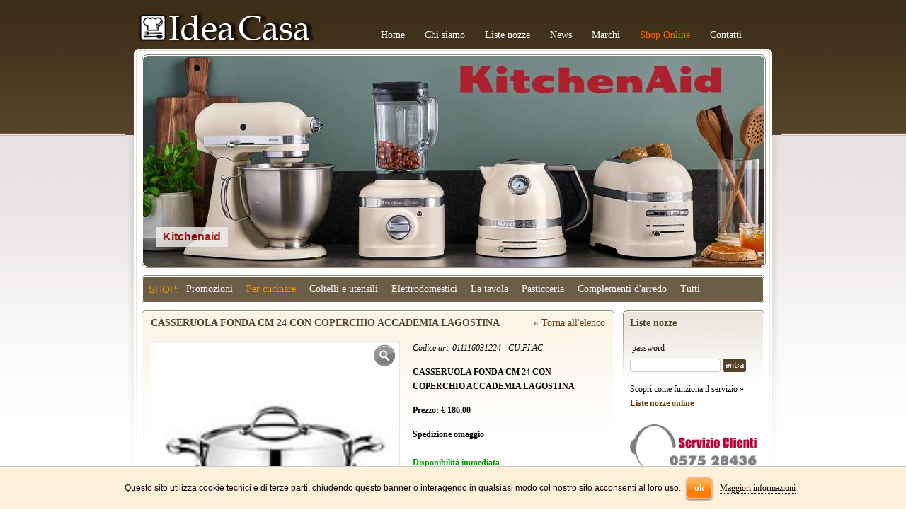

--- FILE ---
content_type: text/html
request_url: http://ideacasarepanai.com/scheda_prodotto.asp?cat=CU&linea=CU.PI.AC&marchio=&keyword=&pag=&art=011116031224
body_size: 6269
content:

<!DOCTYPE html PUBLIC "-//W3C//DTD XHTML 1.0 Transitional//EN" "http://www.w3.org/TR/xhtml1/DTD/xhtml1-transitional.dtd">
<html>
<head>
<meta content="text/html; charset=iso-8859-1" http-equiv="content-type">

<title>CASSERUOLA FONDA CM 24 CON COPERCHIO ACCADEMIA LAGOSTINA acquista online</title>
<link href="css/stile.css" rel="stylesheet" type="text/css">
<link href="css/menu.css" rel="stylesheet" type="text/css">
<link rel="stylesheet" href="shadowbox/shadowbox.css" type="text/css">
<link rel="stylesheet" href="nivo-slider/nivo-slider.css" type="text/css" media="screen" />
<link rel="stylesheet" type="text/css" href="nivo-slider/themes/default/default.css">
<script type="text/javascript" src="script/jquery-1.11.2.min.js"></script>
<script type="text/javascript" src="nivo-slider/jquery.nivo.slider.pack.js"></script>
<script type="text/javascript" src="shadowbox/shadowbox.js"></script>
<script type="text/javascript">
$(window).load(function() {
	$('#slider').nivoSlider({
		pauseTime: 4000,
		controlNav: false,
		pauseOnHover: true
	});
});

Shadowbox.init({
   handleOversize: "resize",
	overlayOpacity: 0.5
});
</script>
</head>

<body>

<table border="0" cellpadding="0" cellspacing="0" align="center" width="926">
	<tr>
		<td>
			
<nav>
	<div itemscope itemtype="http://schema.org/Organization">
	   <a itemprop="url" href="http://www.ideacasarepanai.com"><img itemprop="logo" src="http://www.ideacasarepanai.com/images/logo.png" border="0" alt="Idea Casa Logo" width="249" /></a>
	</div> 
	<ul>
		<li><a href="default.asp" class="menu">Home</a></li>
		<li><a href="chisiamo.asp" class="menu">Chi siamo</a></li>
		<li><a href="listenozze.asp" class="menu">Liste nozze</a></li>
		<li><a href="news.asp" class="menu">News</a></li>
		<li><a href="marchi.asp" class="menu">Marchi</a></li>
		<li><a href="shop.asp" class="menuev">Shop Online</a></li>
		<li><a href="contatti.asp" class="menu">Contatti</a></li>
	</ul>
</nav>

		</td>
	</tr>
	<tr valign="top">
		<td background="images/mainbg.png" style="background-repeat:no-repeat;">
			<table border="0" cellpadding="0" cellspacing="0" width="880" height="613" style="margin-top:10px; margin-left:23px">
				<tr height="300">
					<td colspan="3" bgcolor="#CCCCCC">
<div class="slider-wrapper theme-default">
	<div id="slider" class="nivoSlider">
		<a href='news.asp?id=669'><img src='/phpThumb/phpThumb.php?src=%2Fupload%2Foil.jpg&w=880&h=300&zc=1&hash=449e24f4b72ac1604ca49e8f5e81a2d7' title='#htmlcaption1' /></a>
<a href='news.asp?id=634'><img src='/phpThumb/phpThumb.php?src=%2Fupload%2Fplp_hero_versace-medusa-amplified_1920x410.jpg&w=880&h=300&zc=1&hash=7e074cfebe5c8e2dae5704b7494de00c' title='#htmlcaption2' /></a>
<a href='news.asp?id=633'><img src='/phpThumb/phpThumb.php?src=%2Fupload%2Fbarner%20bing.jpg&w=880&h=300&zc=1&hash=f84c7aee96e089816e93e44a82065512' title='#htmlcaption3' /></a>
<a href='news.asp?id=599'><img src='/phpThumb/phpThumb.php?src=%2Fupload%2Fle%20creuset%20k.jpg&w=880&h=300&zc=1&hash=356aff9d2e8a442bd54684536662e1a3' title='#htmlcaption4' /></a>
<a href='news.asp?id=587'><img src='/phpThumb/phpThumb.php?src=%2Fupload%2Friedel%20slider.png&w=880&h=300&zc=1&hash=aed7e1434be37c4688fd95812b472950' title='#htmlcaption5' /></a>
<a href='news.asp?id=526'><img src='/phpThumb/phpThumb.php?src=%2Fupload%2Frosent.jpg&w=880&h=300&zc=1&hash=ee592119f85d1f6bdb0d755b053e0492' title='#htmlcaption6' /></a>
<a href='news.asp?id=520'><img src='/phpThumb/phpThumb.php?src=%2Fupload%2Fslider%20magimix.jpg&w=880&h=300&zc=1&hash=763ab8a658835d8d64f212e600723c49' title='#htmlcaption7' /></a>
<a href='news.asp?id=445'><img src='/phpThumb/phpThumb.php?src=%2Fupload%2Fslide_bamix_page.jpg&w=880&h=300&zc=1&hash=0c366f91435f9c0ce38947bd5968057e' title='#htmlcaption8' /></a>
<a href='news.asp?id=426'><img src='/phpThumb/phpThumb.php?src=%2Fupload%2Frrr.jpg&w=880&h=300&zc=1&hash=5f1d7c8b238505ddf5c9d3add95560ec' title='#htmlcaption9' /></a>

	</div>
</div>
<div id='htmlcaption1' class='nivo-html-caption'><h3>Kitchenaid</h3><p></p></div>
<div id='htmlcaption2' class='nivo-html-caption'><h3>Versace</h3><p></p></div>
<div id='htmlcaption3' class='nivo-html-caption'><h3>Collezionismo Royal Copenhagen e Bing &amp; Grondahl</h3><p></p></div>
<div id='htmlcaption4' class='nivo-html-caption'><h3>Pentole in ghisa</h3><p>...la tradizione in cucina.</p></div>
<div id='htmlcaption5' class='nivo-html-caption'><h3>Degustazione Riedel...</h3><p></p></div>
<div id='htmlcaption6' class='nivo-html-caption'><h3>ROSENTHAL</h3><p></p></div>
<div id='htmlcaption7' class='nivo-html-caption'><h3>Linea Prodotti Magimix.</h3><p>Il meglio per le tue preparazioni....</p></div>
<div id='htmlcaption8' class='nivo-html-caption'><h3>L' unico insostituibile... Bamix.</h3><p></p></div>
<div id='htmlcaption9' class='nivo-html-caption'><h3>Emile Henry....l' eccellenza per una cottura sana attenta alla salute...</h3><p></p></div>

<div style="position:absolute; margin-top:-302px; z-index:9999; pointer-events: none;"><img src="images/cornice_slide_logo.png" width="882" height="302" /></div></td>
				</tr>
				<tr height="10"><td colspan="3"></td></tr>
				<tr height="32"><td colspan="3" background="images/bg_menu.png" style="background-repeat:no-repeat"><ul id="nav">
	<li><div style="line-height:40px; margin-left:10px; color:#F90">SHOP:</div></li>
	<li><a href="shop.asp?cat=_promo">Promozioni</a>
	
			</li><li><a href="shop.asp?cat=CU" class='selected'>Per cucinare</a>
			
			<ul><li><a href="shop.asp?cat=CU.PP">Pentole a pressione</a>
			
			</li><li><a href="shop.asp?cat=CU.CS">Cotture speciali</a>
			
			</li><li><a href="shop.asp?cat=CU.PI">Pentole inox</a>
			
			</li><li><a href="shop.asp?cat=CU.PA">Pentole antiaderenti</a>
			
			</li><li><a href="shop.asp?cat=CU.PG">Pentole ghisa</a>
			
			</li><li><a href="shop.asp?cat=CU.AL">Pentole alluminio</a>
			
			</li><li><a href="shop.asp?cat=CU.RA">Pentole Rame</a>
			
			</li><li><a href="shop.asp?cat=CU.PC">Pentole ceramica</a>
			
			</li><li><a href="shop.asp?cat=CU.CA">Caffettiere, bollitori e zuccheriere</a>
			
			</li><li><a href="shop.asp?cat=CU.FR">Fondute e raclette</a>
			
			</li><li><a href="shop.asp?cat=CU.BA">Barbeque</a>
			
			</li><li><a href="shop.asp?cat=CU.TP">Teglie e pirofile</a>
			
			</li></ul><div class="clear"></div></li><li><a href="shop.asp?cat=UT">Coltelli e utensili</a>
			
			<ul><li><a href="shop.asp?cat=UT.CO">Coltelli</a>
			
			</li><li><a href="shop.asp?cat=UT.GR">Grattugie</a>
			
			</li><li><a href="shop.asp?cat=UT.TE">Termometri</a>
			
			</li><li><a href="shop.asp?cat=UT.ME">Mestolame</a>
			
			</li><li><a href="shop.asp?cat=UT.MC">Macine</a>
			
			</li><li><a href="shop.asp?cat=UT.VA">Vari</a>
			
			</li><li><a href="shop.asp?cat=UT.PA">Pattumiere</a>
			
			</li><li><a href="shop.asp?cat=UT.TA">Taglieri</a>
			
			</li><li><a href="shop.asp?cat=UT.TM">Termos e Portapranzi</a>
			
			</li><li><a href="shop.asp?cat=UT.CN">Contenitori</a>
			
			</li><li><a href="shop.asp?cat=UT.AC">Accessori</a>
			
			</li></ul><div class="clear"></div></li><li><a href="shop.asp?cat=KA">Elettrodomestici</a>
			
			</li><li><a href="shop.asp?cat=TA">La tavola</a>
			
			<ul><li><a href="shop.asp?cat=TA.PT">Prime tavole</a>
			
			</li><li><a href="shop.asp?cat=TA.QU">Quotidiano</a>
			
			</li><li><a href="shop.asp?cat=TA.PO">Posate</a>
			
			</li><li><a href="shop.asp?cat=TA.BC">Bicchieri e calici</a>
			
			</li><li><a href="shop.asp?cat=TA.OF">Oliere e formaggiere</a>
			
			</li><li><a href="shop.asp?cat=TA.CV">Cestini e vassoi</a>
			
			</li><li><a href="shop.asp?cat=TA.PS">Posateria a servire</a>
			
			</li><li><a href="shop.asp?cat=TA.BV">Bar e Vino</a>
			
			</li></ul><div class="clear"></div></li><li><a href="shop.asp?cat=PA">Pasticceria</a>
			
			<ul><li><a href="shop.asp?cat=PA.SM">Stampi misti</a>
			
			</li><li><a href="shop.asp?cat=PA.UT">Utensili pasticceria</a>
			
			</li><li><a href="shop.asp?cat=PA.EH">Stampi Emile Henry</a>
			
			</li></ul><div class="clear"></div></li><li><a href="shop.asp?cat=CA">Complementi d'arredo</a>
			
			<ul><li><a href="shop.asp?cat=CA.AL">Alessi</a>
			
			</li><li><a href="shop.asp?cat=CA.RC">Royal Copenhagen</a>
			
			</li><li><a href="shop.asp?cat=CA.FR">Franz</a>
			
			</li><li><a href="shop.asp?cat=CA.VB">Villeroy & Boch</a>
			
			</li><li><a href="shop.asp?cat=CA.GU">Guzzini</a>
			
			</li><li><a href="shop.asp?cat=CA.NA">Natale</a>
			
			</li><li><a href="shop.asp?cat=CA.LB">Lampe Berger Paris</a>
			
			</li><li><a href="shop.asp?cat=CA.AI">Arredamenti Italia</a>
			
			</li><li><a href="shop.asp?cat=CA.VE">Versace</a>
			
			</li><li><a href="shop.asp?cat=CA.TA">Tappeti Kleen Tex  Wash+dry</a>
			
			</li><li><a href="shop.asp?cat=CA.NT">Nachtmann</a>
			
			</li><li><a href="shop.asp?cat=CA.RO">Rosenthal</a>
			
			</li><li><a href="shop.asp?cat=CA.PQ">Pasqua</a>
			</li></ul><div class='clear'></div></li>
	<li><a href="shop.asp">Tutti</a></li>
</ul>
<div class="clear"></div>
<script type="text/javascript">
$('#nav li').hover(function () {
	$('ul', this).stop(true, true).delay(50).slideDown(200);
},
function () {
	$('ul', this).stop(true, true).slideUp(200);
});
</script>
</td></tr>
				<tr height="10"><td colspan="3"></td></tr>
				<tr valign="top">
					<td width="668" background="images/tab_main.gif" style="background-repeat:no-repeat">
						<!--colonna sinistra - main-->
						
							<table border="0" cellpadding="0" cellspacing="0" width="642" align="center">
								<tr height="10"><td></td></tr>
								<tr>
									<td class="Titoli">
										<div style="float:left"><b>CASSERUOLA FONDA CM 24 CON COPERCHIO ACCADEMIA LAGOSTINA</b></div>
										<div style="float:right"><a href="javascript:history.back()">&laquo; Torna all'elenco</a></div>
										<div style="clear:both"></div>
									</td>
								</tr>
								<tr height="8"><td></td></tr>
								<tr height="1" bgcolor="#c3bbad"><td></td></tr>
								<tr height="8"><td></td></tr>
								<tr>
									<td class="TestoNormale">
										<table border="0" cellpadding="0" cellspacing="0" width="100%" class="TestoNormale">
											<tr valign="top">
												<td width="370"><a href="../Liste/ImgCat/011116031224.jpg" rel="shadowbox"><img src="../Liste/ImgCat/011116031224.jpg" border="1" style="border:1px solid #e5e5e5" width="350" alt="CASSERUOLA FONDA CM 24 CON COPERCHIO ACCADEMIA LAGOSTINA" /><img src="images/zoom.png" style="position:absolute; margin-left:-38px; margin-top:5px;" border="0" /></a></td>
												<td>
													<div>
														<div><i>Codice art. 011116031224 - CU.PI.AC</i></div>
														<br>
														<div itemscope itemtype="http://schema.org/Product">
															<b><span itemprop="name">CASSERUOLA FONDA CM 24 CON COPERCHIO ACCADEMIA LAGOSTINA</span></b><br>
															<br />
															<span itemprop="offers" itemscope itemtype="http://schema.org/Offer">
																
																	<b>Prezzo: <span itemprop="priceCurrency" content="EUR">&euro;</span> <span itemprop="price" content="186,00">186,00</span></b><br />
																	<br /><b>Spedizione omaggio</b><br />
															</span>
														</div>
														<div style="padding-top:20px">
															<span class='verde'><b>Disponibilità immediata</b></span>
														</div>
														<div style="padding-top:20px">
															<form action="carrello.asp?cat=CU&linea=CU.PI.AC&marchio=&keyword=&pag=" method="post" name="addbasket" id="addbasket">
																<input type="hidden" name="art" value="011116031224" />
																<a href="javascript:document.getElementById('addbasket').submit()" class="btn_big" style="background-image:url(images/btn_carrello.png)"><div>Aggiungi al carrello</div></a><br />
															</form>
														</div>
													</div>
												</td>
											</tr>
											<tr height="20"><td colspan="2"></td></tr>
											<tr>
												<td colspan="2">
													
														<b>Descrizione prodotto</b><br />
														ACCADEMIA LAGOFUSION Casseruola 2 maniglie con coperchio litri 5,5 cm. 24 Lagostina.<br /><br />Accademia Lagofusion Lagostina è realizzata con in acciaio inox 18/10. Il corpo a 3 strati (acciaio alluminio acciaio) assicura una perfetta e omogenea diffusione del calore dal fondo su tutta la superfice dello strumento di cottura.<br /><br />Fondo Lagofusion<br />La tecnologia Lagofusion applicata al corpo conferisce allo stumento un fondo a 5 strati, garantisce il 50% in più di diffusione del calore sul fondo e sui lati.<br /><br />Manici<br />I manici sono rivettati per un'eccellente solidità e eleganza.<br /><br />Fonti di calore:<br />Vetroceramica alogena radiante, piastra elettrica, induzione, gas, forno<br /><br />Lavabile in Lavastoviglie<br /><br />Made in Italy<br />
														<br />
													
												</td>
											</tr>
										</table>
									</td>
								</tr>
							</table>
							
					</td>
					<td width="12"></td>
					<td width="200">
						<!--colonna destra-->
						<table border="0" cellpadding="0" cellspacing="0" width="200">
	<tr height="120" valign="top">
		<td background="images/tab_liste.gif" style="background-repeat:no-repeat">
			<table border="0" cellpadding="0" cellspacing="0" width="180" align="center" style="margin-top:10px">
				
				<tr>
					<td class="Titoli">
						<b>Liste nozze</b>
					</td>
				</tr>
				<tr height="8"><td></td></tr>
				<tr height="1" bgcolor="#c3bbad"><td></td></tr>
				<tr height="8"><td></td></tr>
				<tr>
					<td class="TestoNormale">
						&nbsp;password
						<form action="liste.asp?from=scheda_prodotto.asp" method="post" onSubmit="if(document.getElementById('pass').value==''){alert('Inserire una password!');return false;}">
							<table border="0" cellpadding="0" cellspacing="0">
								<tr>
									<td><input type="password" name="pass" id="pass" class="liste" title="Password"></td>
									<td width="3"></td>
									<td><input type="image" src="images/input_entra.gif" class="liste"></td>
								</tr>
							</table>
						</form>
						
						<br />
						Scopri come funziona il servizio &raquo; <a href="listenozze.asp"><b>Liste nozze online</b></a><br />
					</td>
				</tr>
			</table>
		</td>
	</tr>
	<tr height="20"><td></td></tr>
	<tr><td align="center"><img src="images/servizio-clienti.png" width="180" /></td></tr>
	<tr height="10"><td></td></tr>
	<tr><td class="TestoNormale">&nbsp;&nbsp;<a href="Termini_condizioni_vendita.pdf" target="_blank">&raquo; Termini e condizioni di vendita</a></td></tr>
	<tr height="20"><td></td></tr>
	
	<tr>
		<td background="images/tab_eventi.gif" style="background-repeat:no-repeat">
			<table border="0" cellpadding="0" cellspacing="0" width="180" align="center" style="margin-top:10px">
				<tr>
					<td class="Titoli">
						<b>News</b>
					</td>
				</tr>
				<tr height="8"><td></td></tr>
				<tr height="1" bgcolor="#c3bbad"><td></td></tr>
				<tr height="8"><td></td></tr>
				<tr>
					<td class="TestoPiccolo" style="line-height:15px">
						31/5/2025 - <a href='news.asp?id=701'>Orario estivo 2025</a><br />
							<br />
							<br />
							<div style="clear:both"></div>
							
					</td>
				</tr>
			</table>
		</td>
	</tr>
	<tr height="20"><td></td></tr>
	<tr>
		<td>
			<div align="center"><a href="https://www.facebook.com/ideacasarepanai" target="_blank"><img src="images/seguici_su_facebook_logo.png" border="0" width="150" /></a></div>
		</td>
	</tr>
	<tr height="20"><td></td></tr>
	<tr>
		<td>
			<div align="center"><a href="https://www.paypal.com/it/webapps/mpp/paga-in-3-rate" target="_blank"><img src="images/PayPal_3 rate.png" border="0" width="180" /></a></div>
		</td>
	</tr>
</table>

					</td>
				</tr>
			</table>
		</td>
	</tr>
</table>
<table border="0" cellpadding="0" cellspacing="0" width="100%" class="TestoPiccolo" style="margin-top:20px">
	<tr height="1" bgcolor="#c3bbad"><td></td></tr>
	<tr height="10"><td></td></tr>
	<tr>
		<td align="center" class="TestoPiccolo">
			Idea Casa - Viale S. Margherita 1/E Arezzo - Tel. e Fax +39 0575 28436 - E-mail <a href="mailto:ideacasa@ideacasarepanai.com">ideacasa@ideacasarepanai.com</a> - P.IVA 01273750511
		</td>
	</tr>
	<tr height="10"><td></td></tr>
</table>
<div class="link_cookie"><a href="cookie_policy.asp">Cookie Policy</a></div>
<br /><br /><br />

	<div id="cookie_law"><div>Questo sito utilizza cookie tecnici e di terze parti, chiudendo questo banner o interagendo in qualsiasi modo col nostro sito acconsenti al loro uso. <input type="button" value="ok" onclick="ok_privacy()" /> &nbsp;<a href="cookie_policy.asp">Maggiori informazioni</a></div></div>
	<script>
	function ok_privacy() {
		days = 90;
		name = "ideacasa_cookies";
		value = "accepted";
		
		var date, expires;
		date = new Date();
		date.setTime(date.getTime()+(days*24*60*60*1000));
		expires = "; expires="+date.toGMTString();
		document.cookie = name+"="+value+expires+"; path=/";
		document.getElementById("cookie_law").style.display = "none";
	}
	</script>
	
</body>
</html>


--- FILE ---
content_type: text/css
request_url: http://ideacasarepanai.com/css/stile.css
body_size: 2618
content:
@charset "iso-8859-1";
/* CSS Document */

body {
	margin: 17px 0 0 0;
	background-image: url(../images/slice.gif);
	background-repeat: repeat-x;
	font-family: "Trebuchet MS";
}

.clear {
	clear: both;
}

p {
	font-family: "Trebuchet MS";
	line-height: 20px;
}

a {
	font-family: "Trebuchet MS";
	color: #633f0d;
	text-decoration: none;
}
a:hover {
	font-family: "Trebuchet MS";
	color: #d17e0a;
	text-decoration: none;
}

a.selected {
	font-family: "Trebuchet MS";
	color:#E46D01;
	text-decoration: none;
}
a.selected:hover {
	font-family: "Trebuchet MS";
	color:#E46D01;
	text-decoration: underline;
}

form {
	padding: 0px;
	margin: 0px;
}
input[type="text"], input[type="password"] {
	font-family: "Trebuchet MS";
	font-size: 12px;
	color: #000000;
	/*height: 22px;*/
}
input[type="password"].liste {
	background:none;
	background-image:url(../images/input_pass.gif);
	background-repeat:no-repeat;
	width:128px;
	height:19px;
	line-height:19px;
	border:none;
	margin:5px 0 0 0;
	padding:0;
}
input[type="image"].liste {
	margin:5px 0 0 0;
	width:33px;
	height:19px;
	padding:0;
}
textarea {
	font-family: "Trebuchet MS";
	font-size: 12px;
	color: #000000;
}
input[type="button"], input[type="submit"], input[type="reset"] {
	font-family: "Trebuchet MS";
	font-size: 12px;
	color:#FFF;
	font-size:13px;
	font-weight:bold;
	height:30px;
	padding-left:10px;
	padding-right:10px;
	-webkit-border-radius: 8px;
	-moz-border-radius: 8px;
	border:1px solid #fcb781;
	-webkit-box-shadow: #666 0px 2px 3px;
	-moz-box-shadow: #666 0px 2px 3px;
	box-shadow: #666 0px 2px 3px;
	border-radius: 5px;
	cursor:pointer;
	margin:5px;
	background: #ffb76b; /* Old browsers */
	background: -moz-linear-gradient(top,  #ffb76b 0%, #ffa73d 30%, #ff7c00 65%, #ff7f04 100%); /* FF3.6+ */
	background: -webkit-gradient(linear, left top, left bottom, color-stop(0%,#ffb76b), color-stop(30%,#ffa73d), color-stop(65%,#ff7c00), color-stop(100%,#ff7f04)); /* Chrome,Safari4+ */
	background: -webkit-linear-gradient(top,  #ffb76b 0%,#ffa73d 30%,#ff7c00 65%,#ff7f04 100%); /* Chrome10+,Safari5.1+ */
	background: -o-linear-gradient(top,  #ffb76b 0%,#ffa73d 30%,#ff7c00 65%,#ff7f04 100%); /* Opera 11.10+ */
	background: -ms-linear-gradient(top,  #ffb76b 0%,#ffa73d 30%,#ff7c00 65%,#ff7f04 100%); /* IE10+ */
	background: linear-gradient(to bottom,  #ffb76b 0%,#ffa73d 30%,#ff7c00 65%,#ff7f04 100%); /* W3C */
	filter: progid:DXImageTransform.Microsoft.gradient( startColorstr='#ffb76b', endColorstr='#ff7f04',GradientType=0 ); /* IE6-9 */
}
input[type="button"]:hover, input[type="submit"]:hover, input[type="reset"]:hover {
	color:#000;
}
input[type="checkbox"] {
}

.Bianco14 {
	font-family: "Trebuchet MS";
	font-size: 14px;
	color: #FFFFFF;
}
.Titoli {
	font-family: "Trebuchet MS";
	font-size: 14px;
	color: #54432a;
}
.TitoliArancio {
	font-family: "Trebuchet MS";
	font-size: 14px;
	color:#F60;
}
.TitoliSmall {
	font-family: "Trebuchet MS";
	font-size: 13px;
	color: #54432a;
}
.TestoNormale {
	font-family: "Trebuchet MS";
	font-size: 12px;
	color: #000000;
	line-height:20px;
}
.TestoArancio {
	font-family: "Trebuchet MS";
	font-size: 12px;
	color: #F60;
}
.arancio {
	color: #F60;
}
.verde {
	color: #090;
}
.TestoPiccolo {
	font-family: "Trebuchet MS";
	font-size: 11px;
	color: #000000;
}
.prezzo {
	font-family: "Trebuchet MS";
	font-size: 12px;
	color:#F60;
	line-height:20px;
}
.linea {
	margin-top:10px;
	font-family: "Trebuchet MS";
	font-size: 12px;
	color: #000000;
	line-height:20px;
}

br {
	line-height:14px;
}
hr {
	border-top:1px solid #c3bbad;
	border-bottom:none;
	border-left:none;
	border-right:none;
	padding:0;
	margin-top:25px;
	margin-bottom:15px;
}

a.btn_big {
	display:block;
	width:200px;
	height:52px;
	background:url(../images/btn_carrello.png);
	background-repeat:no-repeat;
	font-family:Verdana, Geneva, sans-serif;
	font-size:12px;
	font-weight:bold;
	color:#FFF;
	text-decoration:none;
}
a.btn_big div {
	line-height:52px;
	text-align:right;
	padding-right:10px;
}
a.btn_big:hover {
	color:#000;
	text-decoration:none;
}

a.btn_small {
	display:block;
	width:180px;
	height:47px;
	background:url(../images/btn_carrello_small.png);
	background-repeat:no-repeat;
	font-family:Verdana, Geneva, sans-serif;
	font-size:12px;
	color:#FFF;
	text-decoration:none;
}
a.btn_small div {
	line-height:47px;
	text-align:right;
	padding-right:10px;
}
a.btn_small:hover {
	color:#000;
	text-decoration:none;
}

.bordo td {
	font-family: "Trebuchet MS";
	font-size: 12px;
	color: #000000;
	line-height:20px;
	border-bottom:1px solid #e5e5e5;
	border-right:1px solid #e5e5e5;
	padding-top:10px;
}
.firstrow td {
	border-top:1px solid #e5e5e5;
	background-color: #f7f7f7;
	padding-top:0px;
}
.firstcol {
	border-left:1px solid #e5e5e5;
}

form {
	margin:0;
	padding:0;
}

#btnreset {
	position:absolute;
	width:12px;
	height:15px;
	cursor:pointer;
	z-index:9;
	background:none;
	background-image:url(../images/reset.png);
	border:none;
	background-repeat:no-repeat;
	margin:9px 0 0 -22px;
	padding:0;
	
	border-radius:0px;
	-webkit-border-radius:0;
	-moz-border-radius:0;
	-webkit-box-shadow:none;
	-moz-box-shadow:none;
	box-shadow:none;
}

#boxlogin {
	margin-top:10px;
	margin-right:20px;
	float:left;
	border:1px solid #ccc;
	border-radius: 10px;
	font-family: "Trebuchet MS";
	font-size: 12px;
	color: #000000;
	line-height:20px;
	width:308px;
	height:250px;
}
#boxscheda {
	margin-top:10px;
	float:left;
	border:1px solid #ccc;
	border-radius: 10px;
	-webkit-border-radius: 10px;
	-moz-border-radius: 10px;
	font-family: "Trebuchet MS";
	font-size: 12px;
	color: #000000;
	line-height:20px;
	width:308px;
	height:250px;
}
#boxscheda.scheda {
	margin-top:10px;
	float:none;
	border:1px solid #ccc;
	border-radius: 10px;
	-webkit-border-radius: 10px;
	-moz-border-radius: 10px;
	width:100%;
	height:auto;
}
#boxlogin div, #boxscheda div, #boxscheda.scheda div {
	padding:10px;
}

#loader {
	position:fixed;
	top:0;
	left:0;
	width:100%;
	height:100%;
	background:rgb(0,0,0);
	background: transparent\9;
	background:rgba(0,0,0,0.3);
	filter:progid:DXImageTransform.Microsoft.gradient(startColorstr=#4c000000,endColorstr=#4c000000);
	zoom: 1;
	background-image:url(../images/loader.gif);
	background-position:center;
	background-repeat:no-repeat;
	z-index:999;
}
#loader:nth-child(n) {
    filter: none;
}

#alertbox {
	position:fixed;
	top:0;
	left:0;
	width:100%;
	height:100%;
	background:rgb(0,0,0);
	background: transparent\9;
	background:rgba(0,0,0,0.3);
	filter:progid:DXImageTransform.Microsoft.gradient(startColorstr=#4c000000,endColorstr=#4c000000);
	zoom: 1;
	z-index:999;
}
#alertbox div {
	position:absolute;
	width:260px;
	height:180px;
	top:50%;
	margin-top:-90px;
	left:50%;
	margin-left:-130px;
	background:#FFF;
	border:1px solid #ccc;
	border-radius: 10px;
	-webkit-border-radius: 10px;
	-moz-border-radius: 10px;
	font-family: "Trebuchet MS";
	font-size: 12px;
	color: #000000;
	line-height:20px;
	-webkit-box-shadow: #666 0px 2px 3px;
	-moz-box-shadow: #666 0px 2px 3px;
	box-shadow: #666 0px 2px 3px;
}
#alertbox div p {
	text-align:center;
	padding:10px;
}

#box_user {
	width:180px;
	height:35px;
	background:url(../images/box_user.png);
	background-repeat:no-repeat;
	line-height:35px;
	overflow:hidden;
}
#box_user div {
	padding:0 5px 0 24px;
}

.slidecapt {
	position:absolute;
	left:20px;
	bottom:30px;
	background:#f3f0ef;
	color:#000;
	width:auto;
	max-width:600px;
	padding: 5px 10px;
	opacity: 0.8;
	overflow: hidden;
	-moz-opacity: 0.8;
	filter:alpha(opacity=8);
	-webkit-box-sizing: border-box;
	-moz-box-sizing: border-box;
	box-sizing: border-box;
}
.slidecapt  h3 {
	margin:0;
	padding:0;
	color:#900;
	font-size:16px;
	font-weight:bold;
}
.slidecapt  p {
	font-size:14px;
	padding:0px;
	margin:0;
}
.slidecapt  a {
	display:inline !important;
}

/*
#alertcookies {
	position:fixed;
	bottom:0;
	left:0;
	width:200px;
	height:100px;
	color:#000000;
	font-size: 12px;
	background:rgb(236,236,236);
	background: transparent\9;
	background:rgba(236,236,236,0.3);
	filter:progid:DXImageTransform.Microsoft.gradient(startColorstr=#4c000000,endColorstr=#4c000000);
	zoom: 1;
	z-index:999;
}
#alertcookies:nth-child(n) {
    filter: none;
}
#alertcookies div {
	padding:10px;
}
*/

#cookie_law {
	font-family:Arial, Helvetica, sans-serif;
	position:fixed;
	display:block;
	bottom:0;
	left:0;
	background-color:#fff0da;
	border-top:1px solid #ccc;
	padding:10px 10px;
	text-align:center;
	width:100%;
	z-index:9999;
	color:#000;
	font-size:12px;
}
#cookie_law a {
	color:#000;
	text-decoration:none;
	border-bottom:1px dotted;
}
#cookie_law a:hover {
	color:#ff7800;
}
.link_cookie {
	text-align:center;
	font-family:Arial, Helvetica, sans-serif;
	color:#999;
	font-size:10px;
}
.link_cookie a {
	text-decoration:none;
	color:#666;
	border-bottom:1px dotted;
}
.link_cookie a:hover {
	color:#999;
}

